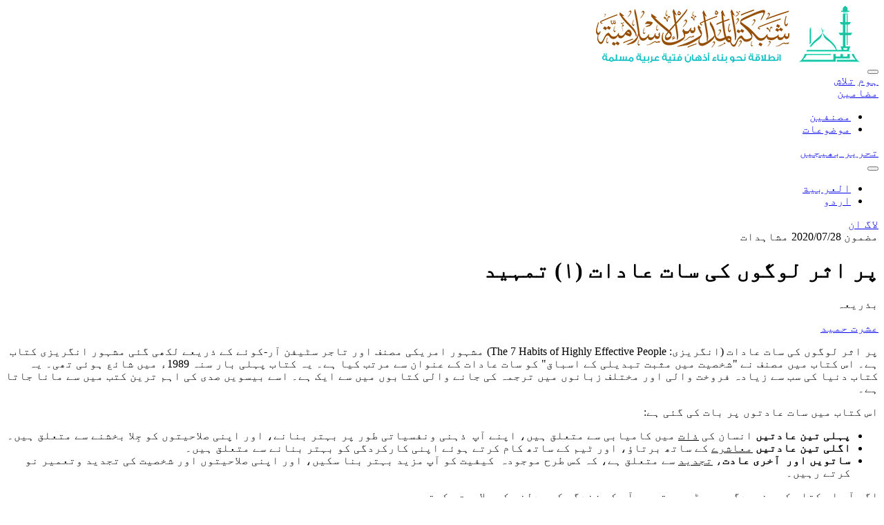

--- FILE ---
content_type: text/html; charset=utf-8
request_url: https://www.madarisweb.com/ur/articles/5456
body_size: 6414
content:
<!DOCTYPE html>
<html lang="ur" dir="rtl" data-theme="light">
<head prefix="og: https://ogp.me/ns# article: https://ogp.me/ns/article#">
    <meta charset="utf-8">
    <meta name="viewport" content="width=device-width, initial-scale=1">
    <meta name="csrf-token" content="M4gS75KhU6A231oqd7nCZ6anwWTTCVxaXO13Q8CH">
    <link rel="icon" href="https://www.madarisweb.com/favicon.ico" type="image/x-icon" />
    
    <!-- Metadata generated using Honeystone SEO: https://github.com/honeystone/laravel-seo -->
    <title>پر اثر لوگوں کی سات عادات (۱) تمہید - شبكة المدارس</title>
    <meta name="keywords" content="کامیابی, عادتیں">
    <link rel="canonical" href="https://www.madarisweb.com/ur/articles/5456">
    <!-- Twitter Cards -->
    <meta name="twitter:card" content="summary_large_image">
    <meta name="twitter:site" content="@madarisweb">
    <meta name="twitter:title" content="پر اثر لوگوں کی سات عادات (۱) تمہید">
    <meta name="twitter:image" content="https://www.madarisweb.com/assets/images/og.icon.png">
    <!-- Open Graph -->
    <meta property="og:site_name" content="شبكة المدارس">
    <meta property="og:type" content="article">
    <meta property="article:published_time" content="2020-07-28T09:48:27+00:00">
        <meta property="article:section" content="متفرقات">
    <meta property="article:tag" content="کامیابی">
    <meta property="article:tag" content=" عادتیں">
    <meta property="og:title" content="پر اثر لوگوں کی سات عادات (۱) تمہید">
    <meta property="og:image" content="https://www.madarisweb.com/assets/images/og.icon.png">
    <meta property="og:url" content="https://www.madarisweb.com/ur/articles/5456">
    <!-- JSON-LD -->
    <script type="application/ld+json">
        {"@context":"https:\/\/schema.org","@type":"Article","name":"پر اثر لوگوں کی سات عادات (۱) تمہید","image":["https:\/\/www.madarisweb.com\/assets\/images\/og.icon.png"],"url":"https:\/\/www.madarisweb.com\/ur\/articles\/5456","author":{"@type":"Person","name":""}}
    </script>
<!-- End Honeystone SEO -->
    
    
    

    <link rel="preload" as="style" href="https://www.madarisweb.com/build/assets/app-Cr5dgkoU.css" /><link rel="modulepreload" as="script" href="https://www.madarisweb.com/build/assets/app-CXHXC8ee.js" /><link rel="stylesheet" href="https://www.madarisweb.com/build/assets/app-Cr5dgkoU.css" /><script type="module" src="https://www.madarisweb.com/build/assets/app-CXHXC8ee.js"></script>    
           
    
    <script src="https://www.madarisweb.com/js/analytics-tracker.js" defer></script>
<script type="text/javascript">
    (function(c,l,a,r,i,t,y){
        c[a]=c[a]||function(){(c[a].q=c[a].q||[]).push(arguments)};
        t=l.createElement(r);t.async=1;t.src="https://www.clarity.ms/tag/"+i;
        y=l.getElementsByTagName(r)[0];y.parentNode.insertBefore(t,y);
    })(window, document, "clarity", "script", "uptm4mh4mc");
</script>
    <!-- Google tag (gtag.js) -->
    <script async src="https://www.googletagmanager.com/gtag/js?id=G-DKNCNM0XZG"></script>
    <script>
      window.dataLayer = window.dataLayer || [];
      function gtag(){dataLayer.push(arguments);}
      gtag('js', new Date());
      gtag('config', 'G-DKNCNM0XZG');
    </script>
        
    </head>
<body class="bg-brand-light min-h-screen flex flex-col selection:bg-brand-primary selection:text-white">
    
    <!-- Creative Header -->
    <header class="sticky top-0 z-50 glass-card border-b border-slate-200/50">
        <div class="container mx-auto px-4">
            <div class="flex items-center justify-between h-20">
                <!-- Logo Section -->
                <div class="flex items-center gap-4">
                    <button class="lg:hidden btn btn-ghost btn-circle" onclick="mobile_menu.showModal()">
                        <span class="icon-[tabler--menu-2] text-2xl"></span>
                    </button>
                    <a href="https://www.madarisweb.com/ur" class="flex items-center gap-3 group">
                        <img src="https://www.madarisweb.com/assets/images/logo.png" alt="Logo" class="h-12 lg:h-16 w-auto transition-transform duration-500 group-hover:scale-105">
                       
                    </a>
                </div>

                <!-- Desktop Navigation -->
                <nav class="hidden lg:flex items-center gap-8">
                    <a href="https://www.madarisweb.com/ur" class="nav-link-creative font-bold ">ہوم</a>
                    
                    <a href="https://www.madarisweb.com/ur/search" class="nav-link-creative ">
                        تلاش
                    </a>

                    <div class="dropdown dropdown-hover">
                        <a href="https://www.madarisweb.com/ur/articles" class="nav-link-creative flex items-center gap-1 text-brand-primary font-bold">
                            مضامین
                            <span class="icon-[tabler--chevron-down] text-xs"></span>
                        </a>
                        <ul tabindex="0" class="dropdown-content z-[1] menu p-2 shadow-soft bg-white rounded-xl w-48 border border-slate-100">
                            <li><a href="https://www.madarisweb.com/ur/users?has_articles=1" class="rounded-lg">مصنفین</a></li>
                            <li><a href="https://www.madarisweb.com/ur/articles/topics" class="rounded-lg">موضوعات</a></li>
                        </ul>
                    </div>

                   
                    
                    
                   
                </nav>

                <!-- Actions Section -->
                <div class="flex items-center gap-3">
                    <a href="https://www.madarisweb.com/ur/post/article" class="btn btn-primary btn-sm rounded-xl hidden md:flex gap-2">
                        <span class="icon-[tabler--plus] text-lg"></span>
                        تحریر بھیجیں
                    </a>

                    <a href="https://www.madarisweb.com/ur/search" class="btn btn-ghost btn-circle hidden sm:flex">
                        <span class="icon-[tabler--search] text-xl"></span>
                    </a>
                    
                    <div class="dropdown dropdown-end">
                        <button tabindex="0" class="btn btn-ghost btn-circle">
                            <span class="icon-[tabler--language] text-xl"></span>
                        </button>
                        <ul tabindex="0" class="dropdown-content z-[1] menu p-2 shadow-soft bg-white rounded-xl w-32 border border-slate-100">
                            <li><a href="https://www.madarisweb.com/ar" class="rounded-lg">العربية</a></li>
                            <li><a href="https://www.madarisweb.com/ur" class="rounded-lg">اردو</a></li>
                        </ul>
                    </div>

                                            <a href="https://www.madarisweb.com/ur/login" class="btn btn-primary btn-creative rounded-xl px-6 hidden md:flex">
                            لاگ ان
                        </a>
                                    </div>
            </div>
        </div>
    </header>

    <!-- Mobile Menu Modal -->
    <dialog id="mobile_menu" class="modal modal-bottom sm:modal-middle">
        <div class="modal-box p-0 overflow-hidden rounded-t-3xl sm:rounded-3xl">
            <div class="p-6 bg-brand-primary text-white flex justify-between items-center">
                <h3 class="font-bold text-lg">مین مینو</h3>
                <form method="dialog">
                    <button class="btn btn-sm btn-circle btn-ghost">✕</button>
                </form>
            </div>
            <div class="p-4">
                <ul class="menu menu-lg w-full gap-2">
                    <li><a href="https://www.madarisweb.com/ur" class="rounded-2xl"><span class="icon-[tabler--home]"></span> ہوم</a></li>
                    <li><a href="https://www.madarisweb.com/ur/search" class="rounded-2xl"><span class="icon-[tabler--search]"></span> تلاش</a></li>
                    <li>
                        <details>
                            <summary class="rounded-2xl"><span class="icon-[tabler--news]"></span> مضامین</summary>
                            <ul class="p-2 bg-base-100 rounded-t-none">
                                <li><a href="https://www.madarisweb.com/ur/articles">تمام</a></li>
                                <li><a href="https://www.madarisweb.com/ur/users?has_articles=1">مصنفین</a></li>
                                <li><a href="https://www.madarisweb.com/ur/articles/topics">موضوعات</a></li>
                            </ul>
                        </details>
                    </li>
                                        <li><a href="https://www.madarisweb.com/ur/users" class="rounded-2xl"><span class="icon-[tabler--users]"></span> ارکان</a></li>
                    <li><a href="https://www.madarisweb.com/ur/quotes" class="rounded-2xl"><span class="icon-[tabler--quote]"></span> اقوال و اقتباسات</a></li>
                </ul>
                <div class="divider"></div>
                <div class="p-4">
                                            <a href="https://www.madarisweb.com/ur/login" class="btn btn-primary w-full rounded-2xl">لاگ ان</a>
                                    </div>
            </div>
        </div>
        <form method="dialog" class="modal-backdrop">
            <button>close</button>
        </form>
    </dialog>

    <!-- Main Content -->
    <main class="flex-grow py-10">
        <div class="container mx-auto px-4">
            <div class="grid grid-cols-1 lg:grid-cols-12 gap-12" data-track-page="mql_view" data-track-identifier="5456">
        
        <!-- Main Content (8 cols) -->
        <main class="lg:col-span-8 space-y-8">
                                    <!-- Article Header -->
            <div class="space-y-6">
                <div class="flex items-center gap-4">
                    <span class="badge badge-primary badge-outline rounded-lg px-4 py-3 font-bold">
                                                مضمون
                    </span>
                    <span class="text-slate-400 text-sm flex items-center gap-1">
                        <span class="icon-[tabler--calendar]"></span>
                        2020/07/28
                    </span>
                    <span class="text-slate-400 text-sm flex items-center gap-1">
                        <span class="icon-[tabler--eye]"></span>
                         مشاہدات
                    </span>
                </div>

                <h1 class="text-4xl lg:text-6xl font-bold text-brand-dark">
                    پر اثر لوگوں کی سات عادات (۱) تمہید
                </h1>

                                <div class="flex items-center gap-3 p-4 bg-white rounded-2xl border border-slate-100 shadow-sm w-fit">
                    <div class="w-10 h-10 rounded-full bg-brand-primary/10 flex items-center justify-center">
                        <span class="icon-[tabler--user] text-brand-primary"></span>
                    </div>
                    <div>
                        <p class="text-xs text-slate-400">بذریعہ</p>
                                                    <a href="https://www.madarisweb.com/ur/users/399" class="text-sm font-bold text-brand-dark hover:text-brand-primary transition-colors">عشرت حمید</a>
                                            </div>
                </div>
                            </div>

            <!-- Featured Image -->
            
            <!-- Article Content -->
            <article class="mql-text bg-white p-8 lg:p-12 rounded-3xl shadow-soft border border-slate-100">
                <p>پر اثر لوگوں کی سات عادات (انگریزی: The 7 Habits of Highly Effective People) مشہور امریکی مصنف اور تاجر سٹیفن آر-کوئے کے ذریعے لکھی گئی مشہور انگریزی کتاب ہے۔ اس کتاب میں مصنف نے "شخصیت میں مثبت تبدیلی کے اسباق" کو سات عادات کے عنوان سے مرتب کیا ہے۔ یہ کتاب پہلی بار سنہ 1989ء میں شائع ہوئی تھی۔ یہ کتاب دنیا کی سب سے زیادہ فروخت والی اور مختلف زبانوں میں ترجمہ کی جانے والی کتابوں میں سے ایک ہے۔ اسے بیسویں صدی کی اہم ترین کتب میں سے مانا جاتا ہے۔</p>
<p>اس کتاب میں سات عادتوں پر بات کی گئی ہے:</p>
<ul>
<li><strong>پہلی تین عادتیں</strong> انسان کی <span style="text-decoration: underline;">ذات</span> میں کامیابی سے متعلق ہیں، اپنے آپ&nbsp; ذہنی ونفسیاتی طور پر بہتر بنانے، اور اپنی صلاحیتوں کو جِلا بخشنے سے متعلق ہیں۔</li>
<li><strong>اگلی تین عادتیں</strong> <span style="text-decoration: underline;">معاشرے</span> کے ساتھ برتاؤ، اور ٹیم کے ساتھ کام کرتے ہوئے اپنی کارکردگی کو بہتر بنانے سے متعلق ہیں۔</li>
<li><strong>ساتویں اور&nbsp; آخری عادت</strong>، <span style="text-decoration: underline;">تجدید</span> سے متعلق ہے، کہ کس طرح موجودہ&nbsp; کیفیت کو آپ مزید بہتر بنا سکیں، اور اپنی صلاحیتوں اور شخصیت کی تجدید وتعمیر نو کرتے رہیں۔</li>
</ul>
<p>اگر آپ اس کتاب کو سنجیدگی سے پڑھیں&nbsp; تو یہ آپ کی زندگی کو بدلنے کی صلاحیت رکھتی ہے۔</p>
<p>اصل کتاب انگریزی میں ہے، زیر نظر تحریر اور آئندہ آنے والی تحریرات میں سلسلہ وار اس کتاب کا خلاصہ پیش کرنے کی کوشش کی جارہی ہے، امید ہے کہ قارئین کرام کو پسند بھی آئے گی اور فائدہ بھی ہوگا۔</p>
<p>&nbsp;</p>

                            </article>

            <!-- Series Navigation -->
            
            <!-- Comments Section -->
            <section class="mt-16 space-y-12">
                <div class="flex items-center justify-between">
                    <h3 class="text-3xl font-bold text-brand-dark flex items-center gap-3">
                        <span class="icon-[tabler--messages] text-brand-primary"></span>
                        تبصرے (0)
                    </h3>
                </div>

                <!-- Comment Form -->
                <div class="bg-white p-8 rounded-3xl shadow-soft border border-slate-100">
                    <h4 class="text-xl font-bold text-brand-dark mb-6">اپنا تبصرہ لکھیں</h4>
                    <form action="https://www.madarisweb.com/ur/comments" method="POST" class="space-y-6">
                        <input type="hidden" name="_token" value="M4gS75KhU6A231oqd7nCZ6anwWTTCVxaXO13Q8CH" autocomplete="off">                        <input type="hidden" name="item_id" value="5456">
                        
                        <div class="grid grid-cols-1 md:grid-cols-2 gap-6">
                            <div class="space-y-2">
                                <label class="text-sm font-bold text-slate-500">مکمل نام</label>
                                <input type="text" name="name" required class="w-full px-6 py-4 rounded-2xl bg-slate-50 border-transparent focus:border-brand-primary focus:bg-white focus:ring-4 focus:ring-brand-primary/10 transition-all outline-none" placeholder="اپنا نام یہاں لکھیں...">
                            </div>
                            <div class="space-y-2">
                                <label class="text-sm font-bold text-slate-500">ای میل ایڈریس</label>
                                <input type="email" name="email" required class="w-full px-6 py-4 rounded-2xl bg-slate-50 border-transparent focus:border-brand-primary focus:bg-white focus:ring-4 focus:ring-brand-primary/10 transition-all outline-none" placeholder="email@example.com">
                            </div>
                        </div>

                        <div class="space-y-2">
                            <label class="text-sm font-bold text-slate-500">تبصرہ</label>
                            <textarea name="text" rows="4" required class="w-full px-6 py-4 rounded-2xl bg-slate-50 border-transparent focus:border-brand-primary focus:bg-white focus:ring-4 focus:ring-brand-primary/10 transition-all outline-none resize-none" placeholder="تبصرہ..."></textarea>
                        </div>

                        <button type="submit" class="btn btn-primary btn-creative rounded-xl px-8">تبصرہ بھیجیں</button>
                    </form>
                </div>

                <!-- Comments List -->
                <div class="space-y-8">
                                        <div class="text-center py-12 bg-white rounded-3xl border border-dashed border-slate-200">
                        <p class="text-slate-400">ابھی تک کوئی تبصرہ نہیں ہے۔ پہلا تبصرہ آپ کریں!</p>
                    </div>
                                    </div>
            </section>

        </main>

        <!-- Sidebar (4 cols) -->
        <aside class="lg:col-span-4 space-y-12">
            
            <!-- Similar Items -->
            <div class="space-y-6">
                <h3 class="text-2xl font-bold text-brand-dark flex items-center gap-3">
                    <span class="icon-[tabler--link] text-brand-primary"></span>
                    متعلقہ موضوعات
                </h3>
                <div class="space-y-4">
                                        <a href="https://www.madarisweb.com/ur/articles/6083" class="group block bg-white p-4 rounded-2xl shadow-soft border border-slate-100 hover:border-brand-primary/30 transition-all">
                        <div class="flex gap-4">
                                                        <div class="w-20 h-20 rounded-xl bg-slate-50 flex items-center justify-center flex-shrink-0">
                                <span class="icon-[tabler--photo] text-2xl text-slate-300"></span>
                            </div>
                                                        <div class="space-y-2">
                                <h4 class="text-sm font-bold text-brand-dark group-hover:text-brand-primary transition-colors line-clamp-2">
                                    اپنے ہی گھر میں اجنبی ہماری اردو زبان!
                                </h4>
                                <div class="flex items-center justify-between gap-2">
                                    <span class="text-[10px] font-bold text-brand-primary">محمد ہانی رفیق</span>
                                    <span class="text-[10px] text-slate-400">2 ہفتے قبل</span>
                                </div>
                            </div>
                        </div>
                    </a>
                                        <a href="https://www.madarisweb.com/ur/articles/6063" class="group block bg-white p-4 rounded-2xl shadow-soft border border-slate-100 hover:border-brand-primary/30 transition-all">
                        <div class="flex gap-4">
                                                        <div class="w-20 h-20 rounded-xl bg-slate-50 flex items-center justify-center flex-shrink-0">
                                <span class="icon-[tabler--photo] text-2xl text-slate-300"></span>
                            </div>
                                                        <div class="space-y-2">
                                <h4 class="text-sm font-bold text-brand-dark group-hover:text-brand-primary transition-colors line-clamp-2">
                                    اصول زندگی برائے فضلاء کرام، نصائح حضرت مولانا انعام اللہ صاحب دامت برکاتہم
                                </h4>
                                <div class="flex items-center justify-between gap-2">
                                    <span class="text-[10px] font-bold text-brand-primary">بلال أحمد</span>
                                    <span class="text-[10px] text-slate-400">1 ہفتے قبل</span>
                                </div>
                            </div>
                        </div>
                    </a>
                                        <a href="https://www.madarisweb.com/ur/articles/6058" class="group block bg-white p-4 rounded-2xl shadow-soft border border-slate-100 hover:border-brand-primary/30 transition-all">
                        <div class="flex gap-4">
                                                        <div class="w-20 h-20 rounded-xl bg-slate-50 flex items-center justify-center flex-shrink-0">
                                <span class="icon-[tabler--photo] text-2xl text-slate-300"></span>
                            </div>
                                                        <div class="space-y-2">
                                <h4 class="text-sm font-bold text-brand-dark group-hover:text-brand-primary transition-colors line-clamp-2">
                                    فلسطین کی پکار (نظم)
                                </h4>
                                <div class="flex items-center justify-between gap-2">
                                    <span class="text-[10px] font-bold text-brand-primary">محمد ہانی رفیق</span>
                                    <span class="text-[10px] text-slate-400">4 ہفتے قبل</span>
                                </div>
                            </div>
                        </div>
                    </a>
                                        <a href="https://www.madarisweb.com/ur/articles/6043" class="group block bg-white p-4 rounded-2xl shadow-soft border border-slate-100 hover:border-brand-primary/30 transition-all">
                        <div class="flex gap-4">
                                                        <div class="w-20 h-20 rounded-xl bg-slate-50 flex items-center justify-center flex-shrink-0">
                                <span class="icon-[tabler--photo] text-2xl text-slate-300"></span>
                            </div>
                                                        <div class="space-y-2">
                                <h4 class="text-sm font-bold text-brand-dark group-hover:text-brand-primary transition-colors line-clamp-2">
                                    وہ لوگ بھی بچھڑے جو بچھڑنے کے نہیں تھے!
                                </h4>
                                <div class="flex items-center justify-between gap-2">
                                    <span class="text-[10px] font-bold text-brand-primary">محمد ہانی رفیق</span>
                                    <span class="text-[10px] text-slate-400">1 ماہ قبل</span>
                                </div>
                            </div>
                        </div>
                    </a>
                                    </div>
            </div>

            <!-- Share Card -->
            <div class="bg-white p-8 rounded-3xl shadow-soft border border-slate-100 space-y-6">
                <h3 class="text-xl font-bold text-brand-dark">اس تحریر کو شیئر کریں</h3>
                <div class="grid grid-cols-4 gap-4">
                    <button onclick="window.open('https://www.facebook.com/sharer/sharer.php?u=' + encodeURIComponent(window.location.href), '_blank')" class="btn btn-ghost btn-circle bg-[#1877f2]/10 text-[#1877f2] hover:bg-[#1877f2] hover:text-white">
                        <span class="icon-[tabler--brand-facebook] text-xl"></span>
                    </button>
                    <button onclick="window.open('https://twitter.com/intent/tweet?url=' + encodeURIComponent(window.location.href) + '&text=' + encodeURIComponent('پر اثر لوگوں کی سات عادات (۱) تمہید'), '_blank')" class="btn btn-ghost btn-circle bg-[#1da1f2]/10 text-[#1da1f2] hover:bg-[#1da1f2] hover:text-white">
                        <span class="icon-[tabler--brand-twitter] text-xl"></span>
                    </button>
                    <button onclick="window.open('https://api.whatsapp.com/send?text=' + encodeURIComponent('پر اثر لوگوں کی سات عادات (۱) تمہید' + ' ' + window.location.href), '_blank')" class="btn btn-ghost btn-circle bg-[#25d366]/10 text-[#25d366] hover:bg-[#25d366] hover:text-white">
                        <span class="icon-[tabler--brand-whatsapp] text-xl"></span>
                    </button>
                    <button onclick="navigator.clipboard.writeText(window.location.href).then(() => alert('لنک کامیابی سے کاپی ہو گیا'))" class="btn btn-ghost btn-circle bg-slate-100 text-slate-600 hover:bg-slate-200">
                        <span class="icon-[tabler--copy] text-xl"></span>
                    </button>
                </div>
            </div>

            <!-- Write With Us Card -->
            <div class="relative overflow-hidden bg-brand-dark rounded-3xl p-8 text-white group">
                <div class="absolute top-0 left-0 w-32 h-32 bg-brand-primary/20 rounded-full -translate-x-16 -translate-y-16 blur-3xl group-hover:bg-brand-primary/40 transition-all duration-700"></div>
                <div class="relative z-10 space-y-4">
                    <h3 class="text-2xl font-bold">شاركنا علمك!</h3>
                    <p class="text-slate-400 text-sm leading-relaxed">
                        هل لديك مقال أو بحث تود نشره؟ انضم إلى كوكبة الكتاب في شبكة المدارس.
                    </p>
                    <button class="btn btn-primary btn-creative w-full rounded-xl">
                        أرسل مقالك الآن
                        <span class="icon-[tabler--send] mr-2"></span>
                    </button>
                </div>
            </div>

        </aside>
    </div>
        </div>
    </main>

    
    <!-- Creative Footer -->
    <footer class="bg-brand-dark text-slate-400 pt-20 pb-10">
        <div class="container mx-auto px-4">
            <div class="grid grid-cols-1 md:grid-cols-2 lg:grid-cols-4 gap-12 mb-16">
                <div class="space-y-6">
                    <div class="flex items-center gap-3">
                        <div class="w-10 h-10 bg-brand-primary rounded-lg flex items-center justify-center">
                            <span class="icon-[tabler--school] text-white text-xl"></span>
                        </div>
                        <h2 class="text-xl font-bold text-white">مدارس ویب </h2>
                    </div>
                    <p class="text-sm leading-relaxed">
                        ایک غیر منافع بخش ادارہ، جس کے انتظامی ارکان دنیا بھر سے تعاون کرتے ہیں۔ یہ اسلام، مسلمانوں، علم اور عربی کی خدمت کے لیے ٹیکنالوجی کو استعمال کرنے پر پختہ یقین رکھتا ہے۔
                    </p>
                    <div class="flex gap-4">
                        <a href="#" class="w-10 h-10 rounded-full bg-slate-800 flex items-center justify-center hover:bg-brand-primary hover:text-white transition-all"><span class="icon-[tabler--brand-facebook]"></span></a>
                        <a href="#" class="w-10 h-10 rounded-full bg-slate-800 flex items-center justify-center hover:bg-brand-primary hover:text-white transition-all"><span class="icon-[tabler--brand-twitter]"></span></a>
                        <a href="#" class="w-10 h-10 rounded-full bg-slate-800 flex items-center justify-center hover:bg-brand-primary hover:text-white transition-all"><span class="icon-[tabler--brand-telegram]"></span></a>
                    </div>
                </div>

                <div>
                    <h3 class="text-white font-bold mb-6 text-lg">فوری روابط</h3>
                    <ul class="space-y-4 text-sm">
                        <li><a href="https://www.madarisweb.com/ur/about" class="hover:text-brand-primary transition-colors">ہمارے بارے میں</a></li>
                        <li><a href="https://www.madarisweb.com/ur/users" class="hover:text-brand-primary transition-colors">ارکان</a></li>
                        <li><a href="https://www.madarisweb.com/ur/post/article" class="hover:text-brand-primary transition-colors">تحریر بھیجیں</a></li>
                        <li><a href="#" class="hover:text-brand-primary transition-colors">رازداری کی پالیسی</a></li>
                    </ul>
                </div>

                <div>
                    <h3 class="text-white font-bold mb-6 text-lg">اقسام</h3>
                    <ul class="space-y-4 text-sm">
                        <li><a href="https://www.madarisweb.com/ur/articles" class="hover:text-brand-primary transition-colors">مضامین</a></li>
                        
                                                
                    </ul>
                </div>

                <div class="space-y-6">
                    <h3 class="text-white font-bold text-lg">ہم سے رابطہ کریں</h3>
                    <p class="text-sm">ہمیں ای میل یا سوشل میڈیا پلیٹ فارمز کے ذریعے آپ سے رابطہ کرنے میں خوشی ہوگی۔</p>
                    <div class="flex flex-col gap-4">
                        <a href="mailto:info@madarisweb.com" class="flex items-center gap-3 hover:text-brand-primary transition-colors">
                            <span class="icon-[tabler--mail] text-xl"></span>
                            info@madarisweb.com
                        </a>
                        <div class="flex gap-4 pt-2">
                            <a href="https://facebook.com/madarisweb" target="_blank" class="w-10 h-10 rounded-full bg-slate-800 flex items-center justify-center hover:bg-brand-primary hover:text-white transition-all"><span class="icon-[tabler--brand-facebook]"></span></a>
                            <a href="https://twitter.com/madarisweb" target="_blank" class="w-10 h-10 rounded-full bg-slate-800 flex items-center justify-center hover:bg-brand-primary hover:text-white transition-all"><span class="icon-[tabler--brand-twitter]"></span></a>
                            <a href="https://t.me/madarisweb" target="_blank" class="w-10 h-10 rounded-full bg-slate-800 flex items-center justify-center hover:bg-brand-primary hover:text-white transition-all"><span class="icon-[tabler--brand-telegram]"></span></a>
                        </div>
                    </div>
                </div>
            </div>

            <div class="pt-8 border-t border-slate-800 flex flex-col md:flex-row justify-between items-center gap-4 text-xs">
                <p>جملہ حقوق محفوظ ہیں © 2026 - مدارس ویب </p>
                <div class="flex gap-6">
                    <a href="http://creativecommons.org/licenses/by-nc/4.0/" target="_blank" class="hover:text-white">کریئیٹو کامنز لائسنس CC-BY-NC</a>
                </div>
            </div>
        </div>
    </footer>

    </body>
</html>
